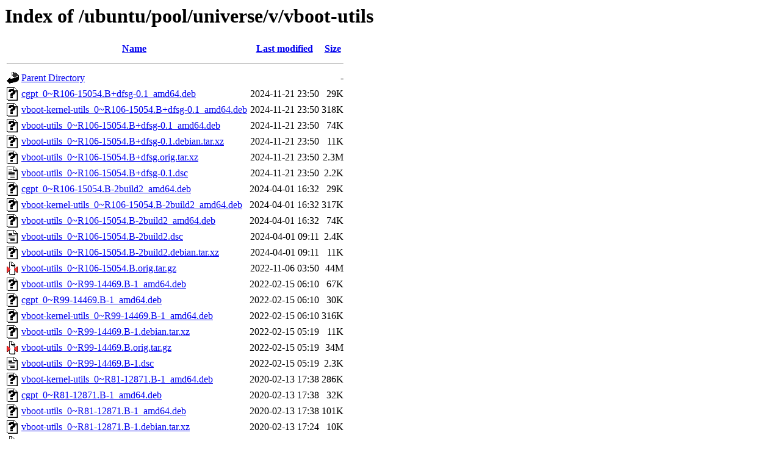

--- FILE ---
content_type: text/html;charset=UTF-8
request_url: http://uk.archive.ubuntu.com/ubuntu/pool/universe/v/vboot-utils/?C=M;O=D
body_size: 1213
content:
<!DOCTYPE HTML PUBLIC "-//W3C//DTD HTML 3.2 Final//EN">
<html>
 <head>
  <title>Index of /ubuntu/pool/universe/v/vboot-utils</title>
 </head>
 <body>
<h1>Index of /ubuntu/pool/universe/v/vboot-utils</h1>
  <table>
   <tr><th valign="top"><img src="/icons/blank.gif" alt="[ICO]"></th><th><a href="?C=N;O=A">Name</a></th><th><a href="?C=M;O=A">Last modified</a></th><th><a href="?C=S;O=A">Size</a></th></tr>
   <tr><th colspan="4"><hr></th></tr>
<tr><td valign="top"><img src="/icons/back.gif" alt="[PARENTDIR]"></td><td><a href="/ubuntu/pool/universe/v/">Parent Directory</a></td><td>&nbsp;</td><td align="right">  - </td></tr>
<tr><td valign="top"><img src="/icons/unknown.gif" alt="[   ]"></td><td><a href="cgpt_0~R106-15054.B+dfsg-0.1_amd64.deb">cgpt_0~R106-15054.B+dfsg-0.1_amd64.deb</a></td><td align="right">2024-11-21 23:50  </td><td align="right"> 29K</td></tr>
<tr><td valign="top"><img src="/icons/unknown.gif" alt="[   ]"></td><td><a href="vboot-kernel-utils_0~R106-15054.B+dfsg-0.1_amd64.deb">vboot-kernel-utils_0~R106-15054.B+dfsg-0.1_amd64.deb</a></td><td align="right">2024-11-21 23:50  </td><td align="right">318K</td></tr>
<tr><td valign="top"><img src="/icons/unknown.gif" alt="[   ]"></td><td><a href="vboot-utils_0~R106-15054.B+dfsg-0.1_amd64.deb">vboot-utils_0~R106-15054.B+dfsg-0.1_amd64.deb</a></td><td align="right">2024-11-21 23:50  </td><td align="right"> 74K</td></tr>
<tr><td valign="top"><img src="/icons/unknown.gif" alt="[   ]"></td><td><a href="vboot-utils_0~R106-15054.B+dfsg-0.1.debian.tar.xz">vboot-utils_0~R106-15054.B+dfsg-0.1.debian.tar.xz</a></td><td align="right">2024-11-21 23:50  </td><td align="right"> 11K</td></tr>
<tr><td valign="top"><img src="/icons/unknown.gif" alt="[   ]"></td><td><a href="vboot-utils_0~R106-15054.B+dfsg.orig.tar.xz">vboot-utils_0~R106-15054.B+dfsg.orig.tar.xz</a></td><td align="right">2024-11-21 23:50  </td><td align="right">2.3M</td></tr>
<tr><td valign="top"><img src="/icons/text.gif" alt="[TXT]"></td><td><a href="vboot-utils_0~R106-15054.B+dfsg-0.1.dsc">vboot-utils_0~R106-15054.B+dfsg-0.1.dsc</a></td><td align="right">2024-11-21 23:50  </td><td align="right">2.2K</td></tr>
<tr><td valign="top"><img src="/icons/unknown.gif" alt="[   ]"></td><td><a href="cgpt_0~R106-15054.B-2build2_amd64.deb">cgpt_0~R106-15054.B-2build2_amd64.deb</a></td><td align="right">2024-04-01 16:32  </td><td align="right"> 29K</td></tr>
<tr><td valign="top"><img src="/icons/unknown.gif" alt="[   ]"></td><td><a href="vboot-kernel-utils_0~R106-15054.B-2build2_amd64.deb">vboot-kernel-utils_0~R106-15054.B-2build2_amd64.deb</a></td><td align="right">2024-04-01 16:32  </td><td align="right">317K</td></tr>
<tr><td valign="top"><img src="/icons/unknown.gif" alt="[   ]"></td><td><a href="vboot-utils_0~R106-15054.B-2build2_amd64.deb">vboot-utils_0~R106-15054.B-2build2_amd64.deb</a></td><td align="right">2024-04-01 16:32  </td><td align="right"> 74K</td></tr>
<tr><td valign="top"><img src="/icons/text.gif" alt="[TXT]"></td><td><a href="vboot-utils_0~R106-15054.B-2build2.dsc">vboot-utils_0~R106-15054.B-2build2.dsc</a></td><td align="right">2024-04-01 09:11  </td><td align="right">2.4K</td></tr>
<tr><td valign="top"><img src="/icons/unknown.gif" alt="[   ]"></td><td><a href="vboot-utils_0~R106-15054.B-2build2.debian.tar.xz">vboot-utils_0~R106-15054.B-2build2.debian.tar.xz</a></td><td align="right">2024-04-01 09:11  </td><td align="right"> 11K</td></tr>
<tr><td valign="top"><img src="/icons/compressed.gif" alt="[   ]"></td><td><a href="vboot-utils_0~R106-15054.B.orig.tar.gz">vboot-utils_0~R106-15054.B.orig.tar.gz</a></td><td align="right">2022-11-06 03:50  </td><td align="right"> 44M</td></tr>
<tr><td valign="top"><img src="/icons/unknown.gif" alt="[   ]"></td><td><a href="vboot-utils_0~R99-14469.B-1_amd64.deb">vboot-utils_0~R99-14469.B-1_amd64.deb</a></td><td align="right">2022-02-15 06:10  </td><td align="right"> 67K</td></tr>
<tr><td valign="top"><img src="/icons/unknown.gif" alt="[   ]"></td><td><a href="cgpt_0~R99-14469.B-1_amd64.deb">cgpt_0~R99-14469.B-1_amd64.deb</a></td><td align="right">2022-02-15 06:10  </td><td align="right"> 30K</td></tr>
<tr><td valign="top"><img src="/icons/unknown.gif" alt="[   ]"></td><td><a href="vboot-kernel-utils_0~R99-14469.B-1_amd64.deb">vboot-kernel-utils_0~R99-14469.B-1_amd64.deb</a></td><td align="right">2022-02-15 06:10  </td><td align="right">316K</td></tr>
<tr><td valign="top"><img src="/icons/unknown.gif" alt="[   ]"></td><td><a href="vboot-utils_0~R99-14469.B-1.debian.tar.xz">vboot-utils_0~R99-14469.B-1.debian.tar.xz</a></td><td align="right">2022-02-15 05:19  </td><td align="right"> 11K</td></tr>
<tr><td valign="top"><img src="/icons/compressed.gif" alt="[   ]"></td><td><a href="vboot-utils_0~R99-14469.B.orig.tar.gz">vboot-utils_0~R99-14469.B.orig.tar.gz</a></td><td align="right">2022-02-15 05:19  </td><td align="right"> 34M</td></tr>
<tr><td valign="top"><img src="/icons/text.gif" alt="[TXT]"></td><td><a href="vboot-utils_0~R99-14469.B-1.dsc">vboot-utils_0~R99-14469.B-1.dsc</a></td><td align="right">2022-02-15 05:19  </td><td align="right">2.3K</td></tr>
<tr><td valign="top"><img src="/icons/unknown.gif" alt="[   ]"></td><td><a href="vboot-kernel-utils_0~R81-12871.B-1_amd64.deb">vboot-kernel-utils_0~R81-12871.B-1_amd64.deb</a></td><td align="right">2020-02-13 17:38  </td><td align="right">286K</td></tr>
<tr><td valign="top"><img src="/icons/unknown.gif" alt="[   ]"></td><td><a href="cgpt_0~R81-12871.B-1_amd64.deb">cgpt_0~R81-12871.B-1_amd64.deb</a></td><td align="right">2020-02-13 17:38  </td><td align="right"> 32K</td></tr>
<tr><td valign="top"><img src="/icons/unknown.gif" alt="[   ]"></td><td><a href="vboot-utils_0~R81-12871.B-1_amd64.deb">vboot-utils_0~R81-12871.B-1_amd64.deb</a></td><td align="right">2020-02-13 17:38  </td><td align="right">101K</td></tr>
<tr><td valign="top"><img src="/icons/unknown.gif" alt="[   ]"></td><td><a href="vboot-utils_0~R81-12871.B-1.debian.tar.xz">vboot-utils_0~R81-12871.B-1.debian.tar.xz</a></td><td align="right">2020-02-13 17:24  </td><td align="right"> 10K</td></tr>
<tr><td valign="top"><img src="/icons/compressed.gif" alt="[   ]"></td><td><a href="vboot-utils_0~R81-12871.B.orig.tar.gz">vboot-utils_0~R81-12871.B.orig.tar.gz</a></td><td align="right">2020-02-13 17:24  </td><td align="right"> 34M</td></tr>
<tr><td valign="top"><img src="/icons/text.gif" alt="[TXT]"></td><td><a href="vboot-utils_0~R81-12871.B-1.dsc">vboot-utils_0~R81-12871.B-1.dsc</a></td><td align="right">2020-02-13 17:24  </td><td align="right">2.0K</td></tr>
<tr><td valign="top"><img src="/icons/unknown.gif" alt="[   ]"></td><td><a href="cgpt_0~R63-10032.B-3_i386.deb">cgpt_0~R63-10032.B-3_i386.deb</a></td><td align="right">2018-02-06 23:43  </td><td align="right"> 31K</td></tr>
<tr><td valign="top"><img src="/icons/unknown.gif" alt="[   ]"></td><td><a href="vboot-kernel-utils_0~R63-10032.B-3_i386.deb">vboot-kernel-utils_0~R63-10032.B-3_i386.deb</a></td><td align="right">2018-02-06 23:43  </td><td align="right">264K</td></tr>
<tr><td valign="top"><img src="/icons/unknown.gif" alt="[   ]"></td><td><a href="vboot-utils_0~R63-10032.B-3_i386.deb">vboot-utils_0~R63-10032.B-3_i386.deb</a></td><td align="right">2018-02-06 23:43  </td><td align="right">121K</td></tr>
<tr><td valign="top"><img src="/icons/unknown.gif" alt="[   ]"></td><td><a href="vboot-utils_0~R63-10032.B-3_amd64.deb">vboot-utils_0~R63-10032.B-3_amd64.deb</a></td><td align="right">2018-02-06 23:14  </td><td align="right">118K</td></tr>
<tr><td valign="top"><img src="/icons/unknown.gif" alt="[   ]"></td><td><a href="cgpt_0~R63-10032.B-3_amd64.deb">cgpt_0~R63-10032.B-3_amd64.deb</a></td><td align="right">2018-02-06 23:14  </td><td align="right"> 30K</td></tr>
<tr><td valign="top"><img src="/icons/unknown.gif" alt="[   ]"></td><td><a href="vboot-kernel-utils_0~R63-10032.B-3_amd64.deb">vboot-kernel-utils_0~R63-10032.B-3_amd64.deb</a></td><td align="right">2018-02-06 23:14  </td><td align="right">263K</td></tr>
<tr><td valign="top"><img src="/icons/unknown.gif" alt="[   ]"></td><td><a href="vboot-utils_0~R63-10032.B-3.debian.tar.xz">vboot-utils_0~R63-10032.B-3.debian.tar.xz</a></td><td align="right">2018-02-06 23:13  </td><td align="right"> 12K</td></tr>
<tr><td valign="top"><img src="/icons/text.gif" alt="[TXT]"></td><td><a href="vboot-utils_0~R63-10032.B-3.dsc">vboot-utils_0~R63-10032.B-3.dsc</a></td><td align="right">2018-02-06 23:13  </td><td align="right">1.9K</td></tr>
<tr><td valign="top"><img src="/icons/compressed.gif" alt="[   ]"></td><td><a href="vboot-utils_0~R63-10032.B.orig.tar.gz">vboot-utils_0~R63-10032.B.orig.tar.gz</a></td><td align="right">2017-11-22 22:05  </td><td align="right"> 34M</td></tr>
<tr><td valign="top"><img src="/icons/unknown.gif" alt="[   ]"></td><td><a href="cgpt_0~20121212-3_i386.deb">cgpt_0~20121212-3_i386.deb</a></td><td align="right">2013-06-05 06:03  </td><td align="right"> 29K</td></tr>
<tr><td valign="top"><img src="/icons/unknown.gif" alt="[   ]"></td><td><a href="vboot-kernel-utils_0~20121212-3_i386.deb">vboot-kernel-utils_0~20121212-3_i386.deb</a></td><td align="right">2013-06-05 06:03  </td><td align="right">195K</td></tr>
<tr><td valign="top"><img src="/icons/unknown.gif" alt="[   ]"></td><td><a href="vboot-utils_0~20121212-3_i386.deb">vboot-utils_0~20121212-3_i386.deb</a></td><td align="right">2013-06-05 06:03  </td><td align="right">253K</td></tr>
<tr><td valign="top"><img src="/icons/unknown.gif" alt="[   ]"></td><td><a href="cgpt_0~20121212-3_amd64.deb">cgpt_0~20121212-3_amd64.deb</a></td><td align="right">2013-06-05 05:34  </td><td align="right"> 28K</td></tr>
<tr><td valign="top"><img src="/icons/unknown.gif" alt="[   ]"></td><td><a href="vboot-kernel-utils_0~20121212-3_amd64.deb">vboot-kernel-utils_0~20121212-3_amd64.deb</a></td><td align="right">2013-06-05 05:34  </td><td align="right">198K</td></tr>
<tr><td valign="top"><img src="/icons/unknown.gif" alt="[   ]"></td><td><a href="vboot-utils_0~20121212-3_amd64.deb">vboot-utils_0~20121212-3_amd64.deb</a></td><td align="right">2013-06-05 05:34  </td><td align="right">249K</td></tr>
<tr><td valign="top"><img src="/icons/text.gif" alt="[TXT]"></td><td><a href="vboot-utils_0~20121212-3.dsc">vboot-utils_0~20121212-3.dsc</a></td><td align="right">2013-06-05 05:33  </td><td align="right">2.1K</td></tr>
<tr><td valign="top"><img src="/icons/compressed.gif" alt="[   ]"></td><td><a href="vboot-utils_0~20121212-3.debian.tar.gz">vboot-utils_0~20121212-3.debian.tar.gz</a></td><td align="right">2013-06-05 05:33  </td><td align="right">7.7K</td></tr>
<tr><td valign="top"><img src="/icons/compressed.gif" alt="[   ]"></td><td><a href="vboot-utils_0~20121212.orig.tar.gz">vboot-utils_0~20121212.orig.tar.gz</a></td><td align="right">2013-04-15 10:33  </td><td align="right"> 12M</td></tr>
   <tr><th colspan="4"><hr></th></tr>
</table>
<address>Apache/2.4.52 (Ubuntu) Server at uk.archive.ubuntu.com Port 80</address>
</body></html>
